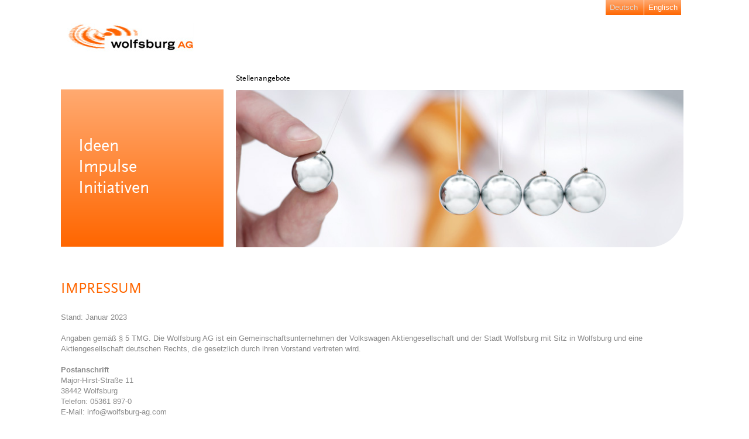

--- FILE ---
content_type: text/html; charset=utf-8
request_url: https://jobportal.wolfsburg-ag.com/impressum.html
body_size: 5193
content:
<!DOCTYPE html>
<html lang="de">
<head>
<title>Wolfsburg AG</title>
<meta charset="utf-8" />
<meta http-equiv="x-ua-compatible" content="ie=edge" />
<meta name="viewport" content="width=device-width, initial-scale=1" />
<meta name="author" content="Wolfsburg AG Jobportal" />
<!--
  @copyright Copyright (c) rexx systems GmbH
  @link https://www.rexx-systems.com
-->
<meta name="copyright" content="rexx systems GmbH" />
<meta name="keywords" content="Impressum" />
<meta name="description" content="Impressum" />
<meta name="robots" content="index, follow" />
<meta name="twitter:card" content="summary">
<meta name="twitter:title" content="Wolfsburg AG">
<meta name="twitter:description" content="Impressum">
<meta name="twitter:image" content="https://jobportal.wolfsburg-ag.com/inc/open_graph_images/?content_id=55">
<meta property="og:url" content="https://jobportal.wolfsburg-ag.com/impressum.html"/>
<meta property="og:title" content="Wolfsburg AG"/>
<meta property="og:description" content="Impressum"/>
<meta property="og:image" content="https://jobportal.wolfsburg-ag.com/inc/open_graph_images/?content_id=55"/>
<meta property="og:type" content="website"/>
<meta name="twitter:image" content="https://jobportal.wolfsburg-ag.com/inc/open_graph_images/?content_id=55"/>
<meta property="og:image:secure_url" content="https://jobportal.wolfsburg-ag.com/inc/open_graph_images/?content_id=55" />
<link rel="image_src" href="https://jobportal.wolfsburg-ag.com/inc/open_graph_images/?content_id=55"/>

<base href="https://jobportal.wolfsburg-ag.com/" />
<meta name="generator" content="Rexx Recruitment - Portal8" />

<link rel="stylesheet" href="https://jobportal.wolfsburg-ag.com/js/jquery-ui/jquery-ui-1.14.1/jquery-ui.css">
<link rel="stylesheet" href="https://jobportal.wolfsburg-ag.com/templates/wolfsburg/styles/ua_reset.css">
<link rel="stylesheet" href="https://jobportal.wolfsburg-ag.com/templates/wolfsburg/styles/base.css">
<link rel="stylesheet" href="https://jobportal.wolfsburg-ag.com/templates/wolfsburg/styles/application.css">
<link rel="stylesheet" href="https://jobportal.wolfsburg-ag.com/templates/wolfsburg/styles/employ.css">
<link rel="stylesheet" href="https://jobportal.wolfsburg-ag.com/templates/wolfsburg/styles/jquery.multiselect.css">
<link rel="stylesheet" href="https://jobportal.wolfsburg-ag.com/templates/wolfsburg/styles/iconset.css">
<link rel="stylesheet" href="https://jobportal.wolfsburg-ag.com/templates/wolfsburg/styles/font.css">
<link rel="stylesheet" href="https://jobportal.wolfsburg-ag.com/css/font-awesome.min.css">
<link rel="stylesheet" href="https://jobportal.wolfsburg-ag.com/css/autocomplete.css">
<link rel="stylesheet" media="print" href="https://jobportal.wolfsburg-ag.com/templates/wolfsburg/styles/print.css">
<link rel="stylesheet" href="https://jobportal.wolfsburg-ag.com/css/jquery.compatibility.css">

<link rel="alternate" type="application/atom+xml" title="Wolfsburg AG Jobportal - Aktuelle Stellenangebote" href="https://jobportal.wolfsburg-ag.com/rss_generator-rss0.php?unit=wolfsburg&amp;lang=de" />
<script src="https://jobportal.wolfsburg-ag.com/js/jquery-3.7.1.min.js"></script>
<script src="https://jobportal.wolfsburg-ag.com/js/jquery-ui/jquery-ui-1.14.1/jquery-ui.min.js"></script>
<script src="https://jobportal.wolfsburg-ag.com/js/common.js?v=9"></script>
<script src="https://jobportal.wolfsburg-ag.com/js/jquery.multiselect.js?v=5"></script>
<script src="https://jobportal.wolfsburg-ag.com/js/rexxcha/rexxCha.min.js?v=2"></script>

<link rel="stylesheet" href="https://jobportal.wolfsburg-ag.com/css/cookieconsent-optin.css">
<script src="https://jobportal.wolfsburg-ag.com/js/cookieconsent-optin.min.js"></script>



<script type="text/javascript">
    /* <![CDATA[ */
       var js_strings = {"DOC_CLOSE":"schlie\u00dfen","CHOICE":"Auswahl"};var base_url_rexx = "https://jobportal.wolfsburg-ag.com/";
       var modal_data = {"recommend_mail":{"width":680,"height":450},"xing":{"width":590,"height":620}};
       //var iFrameResizerParentUrl = "";
       var popupLayerWidth = 400;
       var popupLayerHeight = 300;
    /* ]]> */
    </script>
<!--rexx--></head>

<!--rexx--><body id="pageid_impressum" class="langid_de menuid_5">

    <div id="frame_zone" class="frame_zone">

        <noscript>
            <div id="no_js_alert_layer" class="error_msg">
                <p><strong>Javascript wurde nicht erkannt!</strong><br /> Um diese Seite nutzen zu können, müssen Sie in Ihrem Browser Javascript aktivieren.</p>
            </div>
        </noscript>

        <div class="row">
        <header class="grid_26" id="header">
        
            <h1 class="logo"><a href="https://jobportal.wolfsburg-ag.com/">Wolfsburg-AG</a></h1>
            <div id="head-toolbar">
              <div class="orange-gradient" id="lang-selector">
                <ul class="lang-selector">
<li class="act"><span class="selected_lang">Deutsch</span></li>
<li><a href="/impressum.html" title="Englisch">Englisch</a></li>
</ul>
<div class="breaker">&nbsp;</div>
              </div>
            </div>

            <div id="topnav">
                <!-- $Id: login.menu.html,v 1.2 2015/12/08 10:49:38 vgaus Exp $ -->

<!-- BEGIN_MENU -->
    
    <ul id="menu">
        
        
        <li id="nav_main_1" class="level2"><a href="https://jobportal.wolfsburg-ag.com/stellenangebote.html" target="_self">Stellenangebote</a></li>
        
        
        
    </ul>
    

<script type="text/javascript">
/* <![CDATA[ */
    $(document).ready(function() {
        
        $('#nav_main_' + '5').addClass('active');
        
    });
/* ]]> */
</script>
<!-- END_MENU -->



            </div>
             
            <div class="csc-default" id="c223">
              <div class="subHeader "> 
                <div class="grid_7 alpha"> 
                  <div class="subHeaderHeadlineWrap"> 
                    <h1 class="subHeaderHeadline">Ideen<br />Impulse<br />Initiativen</h1>
                  </div>
                </div>
                 
                <div class="grid_19 omega"> 
                  <div class="subHeaderImages">
                    <img width="778" height="274" alt="Wolfsburg-AG" src="https://jobportal.wolfsburg-ag.com/bilder/wolfsburg/symbole/Headergrafik.jpg" /> 
                  </div>
                </div>
              </div>
              <div class="breaker">&nbsp;</div>
            </div>
            <div class="breaker">&nbsp;</div>
            <nav class="breadcrumbs">&nbsp;</nav>
            <div class="grid_7" id="page-toolbar"></div>

        </header>

        <div id="content_zone" class="container_26">

            <div id="main_content" class="grid_26">

                <!-- $Id: page_framework.html,v 1.2 2015/08/17 13:39:01 akusserow Exp $ -->
<h1 id="headline_first">Impressum</h1>
<div id="header_links" class="actions">
</div>
<div id="pageframework_content">
<span style="font-size:10pt;"><span style="font-family: Arial;">Stand: Januar 2023<br />
<br />
Angaben gemäß § 5 TMG. Die Wolfsburg AG ist ein Gemeinschaftsunternehmen der Volkswagen Aktiengesellschaft und der Stadt Wolfsburg mit Sitz in Wolfsburg und eine Aktiengesellschaft deutschen Rechts, die gesetzlich durch ihren Vorstand vertreten wird.<br />
&nbsp;<br />
<strong>Postanschrift</strong><br />
Major-Hirst-Straße 11<br />
38442 Wolfsburg<br />
Telefon: 05361 897-0<br />
E-Mail: info@wolfsburg-ag.com<br />
<br />
<strong>Vorstand</strong></span><br />
Thomas Krause (</span><span style="font-size: 10pt;"><span style="font-family: Arial;">Sprecher)<br />
Toni Guggemoos Mulfinger<br />
&nbsp;<br />
<strong>Vorsitzender des Aufsichtsrates</strong></span></span><br />
Dennis Weilmann<br />
<span style="font-size: 10pt;"><span style="font-family: Arial;">&nbsp;<br />
Für eine bessere Lesbarkeit des Textes haben wir auf die Nennung der weiblichen Form verzichtet. Selbstverständlich sind Frauen gleichermaßen angesprochen. Wir bitten um Verständnis.<br />
Die Wolfsburg AG ist im Handelsregister des Amtsgerichts Braunschweig unter der Nr. HRB 100405 eingetragen.<br />
Die Umsatzsteueridentifikationsnummer der Wolfsburg AG ist DE190215600<br />
Die Europäische Kommission stellt eine Plattform zur Online-Streitbeilegung (OS) bereit. Die Plattform finden Sie unter: https://webgate.ec.europa.eu/odr/<br />
<br />
<br />
Wir sind zur Teilnahme an einem Streitbeilegungsverfahren vor einer Verbraucherschlichtungsstelle weder bereit noch verpflichtet.<br />
<br />
<strong>Verantwortlich für den Inhalt der Website</strong><br />
<br />
Wolfsburg AG<br />
Personal<br />
Major-Hirst-Str. 11<br />
38442 Wolfsburg<br />
Telefon: 05361 897-2100<br />
E-Mail: <a href="mailto:personal@wolfsburg-ag.com">personal@wolfsburg-ag.com</a></span></span><br />
&nbsp;
</div>
<div id="footer_links" class="actions">
</div>
<script type="text/javascript">
/* <![CDATA[ */
$(document).ready(function() {
if (jQuery.trim($("#headline_first").html()).length == 0) {
$("#headline_first").remove();
}
if (jQuery.trim($('#header_links').html()).length == 0) {
$('#header_links').remove();
}
if (jQuery.trim($('#footer_links').html()).length == 0) {
$('#footer_links').remove();
}
});
/* ]]> */
</script>

            </div>

            <div class="breaker">&nbsp;</div>

        </div>

        <div id="footer_zone" class="container_26">

            <div id="footernav" class="grid_26">
                <ul class="v-nav l-1">
                <li id="subl1">&nbsp;</li>
                </ul>
            </div>
            
            <div class="breaker">&nbsp;</div>
            
            <div class="grid_26" id="extended">
            <div class="nav">
              <div class="nav-wrap">
                <ul class="extended v-nav">
                  <li class="copyright">&copy;&nbsp;2016&nbsp;Wolfsburg AG</li>
                  <li class="first"><a class="p-4 n-1" href="https://jobportal.wolfsburg-ag.com/">Home</a></li>
                  <li><a class="p-4 n-4" href="kontakt.html">Kontakt</a></li>
                  <li><a class="p-4 n-5" href="impressum.html">Impressum</a></li>
                  <li class="last"><a class="p-4 n-6" href="datenschutz.html">Datenschutz</a></li>
                </ul>
              </div>
            </div>
            </div>
            
            

            

            <div class="breaker">&nbsp;</div>

        </div>
        </div>
    </div>

    

    <script type="text/javascript">
    /* <![CDATA[ */
        $(document).ready(function() {
            $(".error_img:empty").remove();
            
            $(function(){
                var $header = $('.subHeaderImages');
                var $orangen_box = $('.subHeaderHeadlineWrap');
                var $alpha = $('.grid_7.alpha');
                var $window = $(window).on('resize', function(){
                   var height = $header.height();
                   var width = $alpha.width();
                   $('#menu').css('margin','0 0 0 ' + width + 'px');
                   $orangen_box.height(height);
                }).trigger('resize'); //on page load
                var $window = $(window).on('load', function(){
                   var height = $header.height();
                   var width = $alpha.width();
                   $('#menu').css('margin','0 0 0 ' + width + 'px');
                   $orangen_box.height(height);
                }).trigger('load'); //on page load
            });

            resizeIframe();  
        });
    /* ]]> */
    </script>

<div data-nosnippet id="dialog-form" title="Cookieeinstellungen" style="display:none">
<div class="upper ui-dialog-buttonpane ui-dialog-buttonset">
    <button class="cc-btn active" id="cookie-btn-set">Einstellungen</button>
    <button class="cc-btn cc-deny" id="cookie-btn-info">Cookies</button>
</div>
<form id="cookie-set">
    <div id="fieldset_cookie">
        <div class="cookie-row">
            <h2>Notwendige Cookies</h2>
            <div class="cookie-flex">
                <div class="cookie-row-explain">
                    Diese Cookies sind für die Funktionalität unserer Website erforderlich
und können in unserem System nicht ausgeschaltet werden.
                </div>
                <div class="cookie-row-button">
                    <label class="custom-switch" title="Kann nicht verändert werden" for="defaultCookie">
                        <span id="custom-switch-necessary-span">
                            Vorausgewählt
                        </span>
                        <input type="checkbox" checked="checked" disabled="disabled" id="defaultCookie">
                        <span class="slider round"></span>
                    </label>
                </div>
            </div>
        </div>
        <div class="cookie-row">
            <h2>Webstatistik</h2>
            <div class="cookie-flex">
                <div class="cookie-row-explain">
                    Wir verwenden diese Cookies, um statistische Informationen über unsere Website
bereitzustellen. Sie werden zur Leistungsmessung und -verbesserung verwendet.
                </div>
                <div class="cookie-row-button">
                    <label class="custom-switch piwik-cookie-label" for="piwik_cookie">
                        <span id="custom-switch-piwik-span">
                            Wählen
                        </span>
                        <input type="checkbox" id="piwik_cookie">
                        <span class="slider round"></span>
                    </label>
                </div>
            </div>
        </div>
        <div class="cookie-row">
            <h2>Soziale Netzwerke & Embeds</h2>
            <div class="cookie-flex">
                <div class="cookie-row-explain">
                    Auf einigen Seiten betten wir Inhalte von Sozialen Netzwerken und anderen Diensten ein. Dadurch können Ihre personenbezogenen Daten an den Betreiber des Portals, von dem der Inhalt stammt, weitergegeben werden, so dass dieser Ihr Verhalten analysieren kann.
                </div>
                <div class="cookie-row-button">
                    <label class="custom-switch media_cookie-label" for="media_cookie">
                        <span id="custom-switch-media-span">
                            Wählen
                        </span>
                        <input type="checkbox" id="media_cookie">
                        <span class="slider round"></span>
                    </label>
                </div>
            </div>
        </div>
        <input type="submit" tabindex="-1" style="position:absolute; top:-1000px" id="cookie-submit-input" value="Anpassung speichern">
    </div>
</form>
<div id="cookie-info">
    <div id="necessary_cookie" class="cookie-row">
        <h2>Notwendige Cookies</h2>
    </div>
    <div id="performance_cookie" class="cookie-row">
        <h2>Webstatistik</h2>
    </div>
</div>
</div>
<script>
    $('#necessary_cookie').append("<h3>sid</h3><div>Domainname: jobportal.wolfsburg-ag.com Ablauf: 1 Stunde</div><p>Enthält eine anonyme Nutzer-ID, um mehrere Anfragen eines Nutzers derselben HTTP-Session zuordnen zu können.</p><h3> cookieconsent_status</h3><div> Domainname: jobportal.wolfsburg-ag.com Ablauf: 30 Tage</div><p> Dieses Cookie speichert Ihre Cookie-Einstellungen für diese Website.</p>");
    $('#performance_cookie').append("").append("<h3>_pk_id*</h3><div>Domainname: jobportal.wolfsburg-ag.com Ablauf: 13 Monate</div><p>Registriert eine eindeutige ID für einen Website-Besucher, die protokolliert, wie der Besucher die Website verwendet. Die Daten werden für Statistiken verwendet.</p><h3>_pk_ref*</h3><div>Domainname: jobportal.wolfsburg-ag.com    Ablauf: 6 Monate</div><p>Dieses Cookie wird als Referenz zur anonymen Tracking-Session auf der Seite eingesetzt.</p><h3>_pk_ses*</h3><div>Domainname: jobportal.wolfsburg-ag.com Ablauf: 30 Minuten</div><p>Dieses Cookie speichert eine eindeutige Session-ID.</p><h3>MATOMO_SESSID</h3><div>Domainname: jobportal.wolfsburg-ag.com Ablauf: Dieses Session Cookie wird beim Schließen des Browsers wieder gelöscht</div><p>Dieses Cookie speichert den Website-Besuch auf Basis einer Session- oder Visitor-ID.</p>");
    
    $(function () {
        let dialog = $("#dialog-form").dialog({
            autoOpen: false,
            width: 450,
            position: { my: "top+10%", at: "top+10%", of: window },
            modal: true,
            maxHeight: 750,
            classes: {
                "ui-dialog": "cc-cookie",
                "ui-dialog-buttonset": "css_button",
            },
            hide: {effect: "fade", duration: 800},
            open: function () {
                $('.ui-widget-overlay').bind('click', function () {
                    $("#dialog-form").dialog('close');
                });
            },
            buttons: [
                {
                    text: "Anpassung speichern",
                    class: 'cc-btn cc-save',
                    click: saveChanges
                },
                {
                    text: "Abbrechen",
                    class: 'cc-btn cc-deny',
                    click: function () {
                        dialog.dialog("close");
                    }
                },
            ]
        });

        function saveChanges() {
            var media, piwik, cookieName;
            
            if ($('#media_cookie').prop("checked") === false && $('#piwik_cookie').prop("checked") === false) {
                cookieName = 'deny';
            } else if ($('#media_cookie').prop("checked") === true && $('#piwik_cookie').prop("checked") === true) {
                cookieName = 'allow';
            } else {
                if ($('#piwik_cookie').prop("checked") === false) {
                    piwik = 'deny';
                } else {
                    piwik = 'allow';
                }
                if ($('#media_cookie').prop("checked") === false) {
                    media = 'deny';
                } else {
                    media = 'allow';
                }
                cookieName = 'choose_' + piwik + '_' + media;
            }
            window.cookieconsent.utils.setCookie('cookieconsent_status', cookieName, "'.30.'", "", "/", "1");
            location.reload();
        }
        
        $("#cc-choose")
        .on("click", function () {
            dialog.dialog("open");
            var cookieValue = '';
            if (cookieValue == 'allow'){
                $('#piwik_cookie').prop('checked',true);
                $('#media_cookie').prop('checked',true);
            } else if(cookieValue == 'choose_deny_allow'){
                $('#piwik_cookie').prop('checked',false);
                $('#media_cookie').prop('checked',true);                
            } else if(cookieValue == 'choose_allow_deny'){
                $('#piwik_cookie').prop('checked',true);
                $('#media_cookie').prop('checked',false);                
            }
        })
        .on('keydown', function (e) {
            if (e.key === 'Enter') {
                e.preventDefault();
                $(this).trigger('click');
            }
        })
        .on('keyup', function (e) {
            if (e.key === ' ' || e.code === 'Space' || e.key === 'Spacebar') {
                e.preventDefault();
                $(this).trigger('click');
            }
        });

        $('#cookie-btn-set').on("click", function () {
            $('#cookie-btn-info').removeClass('active').addClass('cc-deny');
            $('#cookie-btn-set').addClass('active').removeClass('cc-deny');
            $('#cookie-info').hide();
            $('#cookie-set').show();
        });    
        $('#cookie-btn-info').on("click", function () {
            $('#cookie-btn-set').removeClass('active').addClass('cc-deny');
            $('#cookie-btn-info').addClass('active').removeClass('cc-deny');
            $('#cookie-set').hide();
            $('#cookie-info').show();
        });
        
        $('.custom-switch.piwik-cookie-label #piwik_cookie').on("change", function () {
            if($(this).parent().hasClass('active') === true) {
                $(this).parent().removeClass('active');
                $('#custom-switch-piwik-span').text('Wählen');
            } else {
                $(this).parent().addClass('active');
                $('#custom-switch-piwik-span').text('Gewählt');
            }
        });
    });
</script>
<!--rexx--></body>
</html>


--- FILE ---
content_type: text/css
request_url: https://jobportal.wolfsburg-ag.com/templates/wolfsburg/styles/ua_reset.css
body_size: 695
content:
/* $Id: ua_reset.css,v 1.3 2015/11/09 10:45:08 jtorborg Exp $ */

/****************************/
/* UA differentiated reset  */
/****************************/

* {
    margin:0;
    padding:0;
    vertical-align:baseline;
    text-decoration:none;
    -webkit-box-sizing: initial;
    -moz-box-sizing: initial;
    box-sizing: initial;
}

html, body, div, span, object, iframe,
h1, h2, h3, h4, h5, h6, p, blockquote, pre,
a, abbr, acronym, address, big, cite, code,
del, dfn, em, i, img, ins, kbd, q, samp,
small, strong, b, sub, sup, tt, var,
dl, dt, dd, ol, ul, li,
fieldset, form, label, legend,
table, caption, tbody, tfoot, thead, tr, th, td {
    border:0;
    background:transparent;
}

html {
    height:100%;
    width:100%;
}

body {
    position:relative;
    min-width:100%;
    font-family: Arial, Helvetica, sans-serif;
    font-size:100%;
    font-style:normal;
    font-weight:normal;
    color:#000;
    line-height:1.2;
    text-align:left;
}

ol, ul {
    list-style:none;
}

blockquote, q {
    quotes:none;
}

blockquote:before, blockquote:after,
q:before, q:after {
    content:'';
    content:none;
}

del {
    text-decoration:line-through;
}

table {
    border-collapse:collapse;
    border-spacing:0;
}

caption, th, td {
    vertical-align:top;
}

code, kbd, samp, pre, tt, var, 
textarea, input, select, 
isindex, listing, xmp, plaintext { 
    font:inherit; 
    font-size:1em; 
    white-space:normal;
}

hr {
    margin:1.2em 0;
}

strong, b {
    font-weight:bold;
}

em, i {
    font-style:italic;
}

h1 {
    margin:1em 0;
}

h2, h3, h4, h5, h6, p {margin:.6em 0;}

a, a:visited, a:hover, a:active, a:focus {
    text-decoration:underline;
    color:#0000FF;
}

form {
    overflow:visible;
}

input[type=text], input[type=password], input[type=file],
select, textarea {
    width:20em;
}

textarea {
    height:5em; 
}

sup {
    vertical-align: super;
}

sub {
    vertical-align: sub;
}

/* HTML5 */
article, aside, canvas, details, embed, 
figure, figcaption, footer, header, hgroup, 
menu, nav, output, ruby, section, summary,
time, mark, audio, video {
    border:0;
    background:transparent;    
}

article, aside, details, figcaption, 
figure, footer, header, hgroup, 
menu, nav, section { 
    display: block; 
}

/* deprecated */
applet, basefont, center, dir, 
font, isindex, menu, s, strike, u {
    border:0;
    background:transparent;
}

dir, menu {
    list-style:none;
}

isindex { 
    font:inherit; 
    font-size:1em; 
    white-space:normal;
}


--- FILE ---
content_type: text/css
request_url: https://jobportal.wolfsburg-ag.com/templates/wolfsburg/styles/base.css
body_size: 4065
content:
/* $Id: base.css,v 1.5 2016/04/05 15:21:36 mzayani Exp $ */

/******************/
/* zone positions */
/******************/

#frame_zone {
    width: 100%;
    max-width: 1092px;
    margin: 0 auto;
}

#header_zone {
    margin-bottom: 1em;
}

#content_zone {

}

#footer_zone {
   margin-top: 30px;  
}

#popup_zone {
    
}

.group_line:before, .group_line:after {
  display: table;
  content: " ";
}

.row:before, .row:after {
  display: table;
  content: " ";
}

.group_line:after {
  clear: both;
}
.row:after {
  clear: both;
}


.grid_1, .grid_2, .grid_3, .grid_4, .grid_5, .grid_6, .grid_7, .grid_8, .grid_9, .grid_10, .grid_11, .grid_12, .grid_13, .grid_14, .grid_15, .grid_16, .grid_17, .grid_18, .grid_19, .grid_20, .grid_21, .grid_22, .grid_23, .grid_24, .grid_25, .grid_26 {
    display: inline;
    float: left;
    margin-left: 10px;
    margin-right: 10px;
    position: relative;
}


header{
	position:relative;
}

h1.logo {
    margin: 40px 0 30px 10px;
}

h1.logo a {
    background: transparent url("../images/logo.jpg") no-repeat scroll 0 0;
    display: block;
    height: 48px;
    text-indent: -2000em;
    width: 220px;
}

#head-toolbar{
	margin:0;
	padding:0;
}

#lang-selector {
    height: 26px;
    line-height: 26px;
    position: absolute;
    right: -30px;
    top: 0;
}

#lang-selector {
    margin: 0px 40px 0 0;
    padding: 0;
}

#lang-selector ol, 
#lang-selector ul {
    list-style: outside none none;
    margin: 0;
    padding: 0;
}

#lang-selector li {
    border-left: 1px solid #fff;
    display: inline-block;
    margin: 0;
    padding: 0 0.5em;
}
#lang-selector li:first-child {
    border-left: 0 none;
    cursor: default;
}

#lang-selector a {
    color: #fff;
}

.lang-selector .act {
	color: #dadada;
}

.orange-gradient, .subHeaderHeadlineWrap {
  overflow: hidden;
  vertical-align: middle;
  padding: 0 30px;
  background: #FFAA71;
  background: -webkit-gradient(linear, 0 0, 0 bottom, from(#FFAA71), to(#ff6600));
  background: -webkit-linear-gradient(#FFAA71, #ff6600);
  background: -moz-linear-gradient(#FFAA71, #ff6600);
  background: -ms-linear-gradient(#FFAA71, #ff6600);
  background: -o-linear-gradient(#FFAA71, #ff6600);
  background: linear-gradient(#FFAA71, #ff6600);
  -pie-background: linear-gradient(#FFAA71, #ff6600);
  behavior: url('?eID=css3pie');
}


#topnav {
    float: left;
    position: relative;
    z-index: 98;
}

#menu {
    float: left;
    list-style: outside none none;
    margin: 0 0 0 275px;
    padding: 0;
}

#menu li {
    float: left;
    margin-left: 0;
    padding: 0 0 0 3px;
}

#menu li a {
    color: #000;
    display: block;
    font-family: ScalaSansWeb;
    font-size: 14px;
    outline: 0 none;
    padding: 8px 18px;
    text-decoration: none;
}

#menu li.active a {
    color: #ff6600;
}


.alpha {
    margin-left: 0;
    width: 26%;
}

.subHeaderHeadlineWrap {
    display: table-cell;
    width: 26%;
}

.subHeaderHeadlineWrap h1 {
    color: #fff;
    font-size: 30px;
    margin: 0 !important;
    text-transform: none;
}

.omega {
    margin-right: 0;
    width: 71.5%;
    float: left;
    display: block;
}

.subHeader {
    float: left;
    display: block;
}

.subHeaderImages {
    border: 1px solid #fff;
    border-bottom-right-radius: 60px;
    overflow: hidden;
    position: relative;
    margin-right: 0;
    width: 100%;
    float: left;
}

.subHeaderImages img{
    display:block;
    width: 100%;
    height: 100%;
}

.breadcrumbs {
    float: left;
    margin-bottom: 15px;
    padding: 5px 0 15px;
}


#footernav {
  color:#FFF;
  position: relative;
  overflow: hidden;
  padding:5px 0;
  -webkit-border-bottom-right-radius: 20px;
  -moz-border-radius-bottomright: 20px;
  border-bottom-right-radius: 20px;
  background: #FFAA71;
  background: -webkit-gradient(linear, 0 0, 0 bottom, from(#FFAA71), to(#ff6600));
  background: -webkit-linear-gradient(#FFAA71, #ff6600);
  background: -moz-linear-gradient(#FFAA71, #ff6600);
  background: -ms-linear-gradient(#FFAA71, #ff6600);
  background: -o-linear-gradient(#FFAA71, #ff6600);
  background: linear-gradient(#FFAA71, #ff6600);
  -pie-background: linear-gradient(#FFAA71, #ff6600);
  behavior: url('/?eID=css3pie');
}

#footernav .v-nav {
    margin: 0 auto;
    padding: 0;
    position: relative;
    max-width: 900px;
}
#footernav .v-nav li {
    float: left;
    list-style: outside none none;
}

#footernav a{
	color:#FFF;
}


.extended {
    font-size: 11px;
    margin: 10px 0 10px 0;
    padding: 0;
    text-align: center;
}
.extended li {
    border-left: 1px solid #ddd;
    display: inline;
    list-style: outside none none;
}

.extended li:first-child {
    border-left: medium none;
    margin-right: 5px;
}

.extended li a {
    margin: 0 0 0 5px;
    padding: 5px 5px 5px 0;
}

.nav-wrap,
.grid_26{
    max-width: 1072px;
    width: 98%;
}


/****************/
/* zone modules */
/****************/

#main_sidebar {
    float: left;
    width: 13em;
    display:none;
}

#main_content {
/*    margin-left: 14em;*/
}

.inner_content {
    min-height: 0;
}

#popup_zone #main_content {
    margin: 0;
}


/**************/
/* blocks     */
/**************/

.none {
    display: none;
}

.block {
    display: block;
}

.inline {
    display: inline;
}

.left {
    float: left;
}

.right {
    float: right;
}

.clear {
    clear: both;
}

.empty_element {
    font-size: 0;
    line-height: 0;
}

.error_msg {
    color: #ff0008;
    margin-bottom: 1em;
}

#frame_zone .success_msg,
#frame_zone #formMsgs {
    border: 1px solid #95ad3c;
    padding: .2em;
    margin: 1em 0;   
}

#frame_zone #formMsgs{
    display:none;
}

#frame_zone #formMsgs::before {
    color: #95ad3c;
    content: "\2713";
    display: inline-block;
    font-family: "mfg_labs_iconsetregular";
    font-size: 1em;
    font-style: normal;
    font-weight: normal;
    margin-right: 5px;
}

/**************/
/* typo       */
/**************/

#frame_zone, 
#popup_zone {
    font-family: Arial, Helvetica, sans-serif;
    font-size: 13px;
    color: #898989;
    line-height: 1.385;
}

a, 
a:visited,
a:active, 
a:focus {
    text-decoration: none;
    color: #484848;
}
a:hover{
    text-decoration: none;
    color: #ff6600;
}
h1,
h2,
h3,
h4, 
h5, 
h6 {
    padding:0;
    margin: 0;
    font-family: ScalaSansWeb;
    font-weight: normal;
    line-height: 1;
    color: #ff6600;
    text-rendering: optimizelegibility;
}

h1 {
    font-size: 1.9em;
    line-height: 36px;
    margin-bottom: 20px;
    text-transform: uppercase;
}

h2 {
    font-size: 1.5em;
    margin-bottom: 10px;
}

h3 {
    font-size: 1.2em;
    margin-bottom: 10px;
}

hr {
    margin: 2em 0;
    border: 0;
    border-top: 1px solid #D3D3D3;
    border-bottom: transparent;
}

p {
    margin: 0 0 1em 0;
}

ul, 
ol, 
dl {
    margin: .6em 0;
    padding: 0 0 0 2em;
    list-style-type: disc;
    list-style-position: outside;
}

ol {
    list-style-type: decimal;
}

.error_msg p,
.success_msg p {
    margin: 0;
    color: #ff0008;
}

/**
 * @deprecated  used in ckeditor
 */
u {
    text-decoration: underline;
}

strike {
    text-decoration: line-through;
}


/*********/
/* forms */
/*********/

/* elements */

.group_field input[type=text], 
.group_field input[type=date], 
.group_field input[type=password], 
.group_field input[type=file], 
.group_field select, 
.group_field textarea {
  width: 100%;
  -webkit-box-sizing: border-box;
  -moz-box-sizing: border-box;
  box-sizing: border-box;
  outline: 0;
  -webkit-appearance: none;
  border-radius: 0;
  border: 1px solid #DEDEDE;
  background: #FFF;
  font-weight: normal;
  color: #333;
}

input[type=text], input[type=date], input[type=password] {
  padding: 7px 10px 7px;
  height: 42px;
}

textarea {
    height: 5em;
    padding: 7px 10px 7px;
    white-space: pre;
    resize: none;
    overflow: auto;
} 

fieldset ul {
    width: 100%;
    height: 5em;
    overflow: auto;
    border: 1px solid #D3D3D3;
    list-style: none;
    background-color: #FFF;
    padding: 0;
    margin: 0;
}

fieldset ul li {
    width: 98%;
    overflow: hidden;
    margin: .2em;
    padding: 0;
    background: none;
}

fieldset ul li span {
    display: block;
    margin-left: 1.2em;
}

fieldset ul li input {
    width: 1em;
    float: left;
    margin-top: .2em;
}

fieldset ul li:hover {
    background: #F5F5F5;
}

fieldset ul label span {
    color: #000;
    line-height: 1.5;
}

/* structure */
.group {
    margin-bottom: 1em;
}

fieldset, 
.fieldset {
    
}

legend,
.legend {
    display: block;
    padding: .3em 0;
    /*text-indent: .3em;*/
    width: 100%;
}

.group_line:before, .group_line:after {
    display: table;
    content: " ";
}

.group_line:after {
    clear: both;
}

.group_box,
.group .actions,
.group .other_actions {
    padding: 0;
    margin: 15px 0 0 0;
}

.group_box_inner {
    
}

.group_comment {
    margin: .3em 0;
}

.group_comment p {
    margin: 0 0 .6em 0;
}

.group_line {
    clear: left;
}

.group_field {
    padding: 0;
    margin: 0;
}

.group_field label,
.group_field .label {
    padding-bottom: 4px;
    display: block;
}

/* decoration */
label img.error_img {
    display: none;
}


.duty {
    
}

.asterisk {
   color: #ff0008; 
}

.field_error input, 
.field_error select, 
.field_error textarea, 
input.field_error, 
select.field_error, 
textarea.field_error, 
.field_error .ui-state-default,
.field_error .ui-multiselect .ui-icon, 
.field_error .ui-state-default .ui-icon:before {
    background-color: #ffe8e8 !important;
    color:#ff0008;
}

.field_error input[type="text"], 
.field_error select, 
.field_error textarea, 
input.field_error, 
select.field_error, 
textarea.field_error, 
.field_error .ui-state-default{
	    border: 1px solid #ff0008;
}


/*************/
/* buttons   */
/*************/

.actions {
    margin: 1em 0 0 0;
    text-align: right;
    min-height: 0;
}

#header_links {
    margin-top: 0;
}

.css_button {
    padding: 0;
    border: 0;
    display: inline-block;
    margin: 2px;
}

.css_button a {
    display: inline-block;
    padding: 10px 20px;
    margin: 0;
    background: #FFAA71;
    background: -webkit-gradient(linear, 0 0, 0 bottom, from(#FFAA71), to(#ff6600));
    background: -webkit-linear-gradient(#FFAA71, #ff6600);
    background: -moz-linear-gradient(#FFAA71, #ff6600);
    background: -ms-linear-gradient(#FFAA71, #ff6600);
    background: -o-linear-gradient(#FFAA71, #ff6600);
    background: linear-gradient(#FFAA71, #ff6600);
    -pie-background: linear-gradient(#FFAA71, #ff6600);
    behavior: url('/?eID=css3pie');
    color: #FFF;
    text-decoration: none;
    font-family: inherit;
    font-weight: normal;
    font-style: normal;
    font-size: 14px;
    line-height: 22px;
    text-align: center;
    cursor: pointer;
    white-space: nowrap;
}

.css_button a:hover, .css_button a:focus {

}

.css_button a:active {

}

#btn_reset_search.css_button a {

}

#btn_reset_search.css_button a:hover, 
#btn_reset_search.css_button a:focus {

}

#btn_reset_search.css_button a:active {

}

/********************/
/* path navigation  */
/********************/

ul.path_nav {
    list-style-type: none;
    padding: 0;
}

ul.path_nav li {
    float: left;
    margin-right: 1em;
}


/***********/
/* tables  */
/***********/

.real_table {
    width: 100%;
    margin:2em 0 1em 0;
}

.real_table th,
.real_table td {
    padding: 20px;
    border-bottom: 1px solid #DDD;
}

.real_table th {
    text-align: left;
}

.real_table  tbody td a {
	font-size:18px;
    color: #ff6600;
    font-family: ScalaSansWeb;
    font-weight: normal !important;
}

.real_table th a {
    color: #484848;
    font-weight: normal;
    font-size: 1.2em;
}

.real_table tfoot td {
    border: 0;
}

.real_table .alternative_0 td {
    background-color: #F9F9F9;
}

.real_table .alternative_1 td {
    background-color: #FFF;
}

.real_table caption {
    caption-side: bottom;
    text-align: left;
    padding: 1.2em 0;
    font-weight: bold;
}

th.real_table_col1 {
  min-width: 200px;
}

.icon_order_dir {
    margin-left: 5px;
}

.icon_order_sort_down,
.icon_order_sort_up {
    color: #000;
}

.icon_order_sort_none {
    color: #AAA;
}

.distance {
    font-size: 11px;
    color: #333;
}

/**************/
/* joboffers  */
/**************/

/* jobalert */

#sticky_jobalert {
    position: fixed;
    top: 450px;
    right: 0;
}

#sticky_jobalert .sj_job {
    font-weight: bold;
    font-size: 20px;
}

#sticky_jobalert a {
    display: block;
    background: #FFAA71;
    background: -webkit-gradient(linear, 0 0, 0 bottom, from(#FFAA71), to(#ff6600));
    background: -webkit-linear-gradient(#FFAA71, #ff6600);
    background: -moz-linear-gradient(#FFAA71, #ff6600);
    background: -ms-linear-gradient(#FFAA71, #ff6600);
    background: -o-linear-gradient(#FFAA71, #ff6600);
    background: linear-gradient(#FFAA71, #ff6600);
    -pie-background: linear-gradient(#FFAA71, #ff6600);
    behavior: url('/?eID=css3pie');
    color: #FFF;
    padding: 15px 20px;
    text-decoration: none;
}

#sticky_jobalert a:hover {
    text-decoration: none;
    background: #FFAA71;
    background: -webkit-gradient(linear, 0 0, 0 bottom, from(#ff6600), to(#FFAA71));
    background: -webkit-linear-gradient(#ff6600, #FFAA71);
    background: -moz-linear-gradient(#ff6600, #FFAA71);
    background: -ms-linear-gradient(#ff6600, #FFAA71);
    background: -o-linear-gradient(#ff6600, #FFAA71);
    background: linear-gradient(#ff6600, #FFAA71);
    -pie-background: linear-gradient(#ff6600, #FFAA71);
    behavior: url('/?eID=css3pie');
}

#sticky_jobalert a:active {
    background: #FFAA71;
    background: -webkit-gradient(linear, 0 0, 0 bottom, from(#FFAA71), to(#ff6600));
    background: -webkit-linear-gradient(#FFAA71, #ff6600);
    background: -moz-linear-gradient(#FFAA71, #ff6600);
    background: -ms-linear-gradient(#FFAA71, #ff6600);
    background: -o-linear-gradient(#FFAA71, #ff6600);
    background: linear-gradient(#FFAA71, #ff6600);
    -pie-background: linear-gradient(#FFAA71, #ff6600);
    behavior: url('/?eID=css3pie');
}

#job_alert_box {
    margin-top: 0;
}

#jobTplContainer{
    overflow: hidden;
}

/* filter */
#job_filter_basic .group_field {
    float: none;
}

.group_field_vs{
	width:85%;
}

.autocomplete_span {
    display: inline;
}

#filter_area .other_actions {
    text-align: right;
    margin: 0;
}

#job_filter_advanced .group {
    overflow: auto;
}

#job_filter_advanced legend,
#job_filter_advanced span.mini {
    font-size: 1em;
}

#job_filter_advanced fieldset ul {
    height: 4em;
}

#job_filter_advanced fieldset ul li span,
#job_filter_advanced select {
    font-size: 1em;
    line-height: 1.7; 
}

#job_filter_advanced fieldset ul li span {
    margin-left: 1.5em;
}

#filter_area select {
    width: 10em;
}

#filter_area fieldset ul {
    width: 99.5%;
}

#filter_area .group_field_cb {
    width: 32%;
    padding-left: 2%;
}

#filter_area .group_field_cb:first-child {
    padding-left: 0;
}

#filter_area .group_field_btn {
    text-align: left;
}

#filter_area .group_field_btn:last-child {
    text-align: right;
}

#filter_area .group_field {
    padding-bottom: 15px;
}

#filter_area .css_button {
    margin: 0;
}

/* joblist navigation */
#joblist_navigator {
    text-align: center;
    padding: 10px 0 0;
}

#joblist_navigator ul.path_nav {
    display: inline-block;
}

.stellen_navi {}

.stellen_navi_sel a {
    color: #000;
    text-decoration: underline;
}

/* joblist */
#rexx_footer {
    line-height: 1em;
    text-align:right;
    font-size:.8em; 
    padding-top:1em;
}

/* jobalert */
#jobalert_box {
    margin-bottom: 1em;
}

#jobalert_box #btn_online_application_job_alert {
    margin: 0;
}

#job_alert_filter_adv {
    padding-bottom: 20px;
}

#job_alert_filter_adv{
	margin:15px 0 0 0;
}
.job_alert_filter {
    padding-bottom: 10px;
}


/********************/
/* login & menu     */
/********************/

#login_box {
    font-size: 1em;
}

#login_box .actions {
    margin: 0;
}

#login_menu {
    float: right;
}

#login_box .other_actions {
    float: left;
    line-height: 1.6;
}

#login_box input[type="text"], 
#login_box input[type="password"] {
    
}

#nav_main ul {
    list-style-type: none;
    padding: 0;
    margin-top:0;
}


/**********************/
/* display attachment */
/**********************/

#display_attachment img {
    display: block;
    margin: auto;
    max-width: 20em;
    height: auto;
}


/*****************/
/* lang selector */
/*****************/

#language_selector ul.path_nav {
    margin: 0;
}

#language_selector .selected_lang {
    
}

/******************/
/* widget addthis */
/******************/

.addthis_toolbox {
    float: right;
}

.addthis_toolbox a {
    text-decoration: none;
}


/************/
/* my_data  */
/************/

#application_overview .actions {
    margin-top: 1em;
    padding: 0;
}


/************/
/* event    */
/************/

.appointment {
    margin-top: 1em;
}


/******************/
/* recommendation */
/******************/

#recommend #rec_text {
    padding-top: .4em;
}

#recommend #rec_input {
    padding-top: .9em;
}

#recommend #rec_input input[type="text"] {
    width: 14%;
}

/******************/
/*    Kontakt     */
/******************/
#contact .group_box {
    float: left;
    width: 48%;
    margin: 0;
}

#contact .group_box:first-child {
    padding-right: 4%;
}

#contact .group_line {
    margin-top: 15px;
}

#contact textarea {
    height: 202px;
}

@media (max-width: 767px) {
    
    #contact .group .group_box {
        width: 100%;
        padding: 0;
    }
}


/****************/
/* modal window */
/****************/

body.popup_body,
body.popup_body #popup_zone {
/*    height: 100%*/
}

body.popup_body #popup_zone {
    overflow-y: auto;
}


/******************/
/* iframe resizer */
/******************/

#resizer { 
    position: absolute; 
    top: 0px; 
    left: 0px; 
    visibility: hidden;
}


/***************/
/* no js alert */
/***************/

#no_js_alert_layer {
    text-align:center;
    margin:.2em;
}

#no_js_alert_layer p {
    font-size:.8em;
    margin:0;
    padding:0;
}


/**************/
/* captcha    */
/**************/

.captchapict {
    border:1px solid #BABABA;
}


/*************/
/* clearance */
/*************/

.breaker {
    clear:both;
    height:.1px;
    font-size:0;
    line-height:0;
}

/***********************************/
/* ------------ Responsive---------*/
/***********************************/

@media (max-width: 979px) {
	    
	#sticky_jobalert {
         top: 440px;
    }
    
    .omega {
        margin-right: 0;
        width: 68%;
    }

    #sticky_jobalert a {
        opacity: 0.8;
        padding: 10px;
    }
    #sticky_jobalert a:hover {
        opacity: 1;
    }
}

@media (max-width: 767px) {
    
    #frame_zone {
        width: 98%;
        margin: 0 1%;
    }
    .real_table_col3 {
        display: none;
    }
}

@media (max-width: 696px) {
    .subHeaderHeadlineWrap h1 {
        font-size: 22px;
    }

    .orange-gradient, .subHeaderHeadlineWrap {
        padding: 0 10px;
    }
}
@media (max-width: 480px) {
    
    #filter_area .group_field_cb,
    #filter_area .group_field_btn {
        width: 100%;
        padding-right: 0%;
        padding-left: 0%;
    }

    #menu {
        margin: 0 0 0 115px;
    }

    .css_button,
    .css_button a {
        display: block;
    }
    
    .css_button {
        margin-bottom: 10px;
    }
    
    .real_table_col2 {
        display: none;
    }

    #sticky_jobalert {
        top: 640px;
    }
    
    .group_field_vs {
        width: 100%;
    }
}

@media (max-width: 450px) {
    
    #topnav, .csc-default {
        display: none;
    }
}

@media (max-width: 319px) {
    
    .real_table_col2 {
        display: none;
    }
}


--- FILE ---
content_type: text/css
request_url: https://jobportal.wolfsburg-ag.com/templates/wolfsburg/styles/font.css
body_size: -121
content:

@font-face {
    font-family: 'ScalaSansWeb';
    src: url('../fonts/ScalaSansWeb.eot');
    src: url('../fonts/ScalaSansWeb.eot?#iefix') format('embedded-opentype'),
         url('../fonts/ScalaSansWeb.woff') format('woff');
    font-weight: normal;
    font-style: normal;
}

@font-face {
    font-family: 'ScalaSansWeb-Bold';
    src: url('../fonts/ScalaSansWeb-Bold.eot');
    src: url('../fonts/ScalaSansWeb-Bold.eot?#iefix') format('embedded-opentype'),
         url('../fonts/ScalaSansWeb-Bold.woff') format('woff');
    font-weight: normal;
    font-style: normal;
}

@font-face {
    font-family: 'ScalaSansWeb-BoldIta';
    src: url('../fonts/ScalaSansWeb-BoldIta.eot');
    src: url('../fonts/ScalaSansWeb-BoldIta.eot?#iefix') format('embedded-opentype'),
         url('../fonts/ScalaSansWeb-BoldIta.woff') format('woff');
    font-weight: normal;
    font-style: normal;
}

@font-face {
    font-family: 'ScalaSansWeb-Ita';
    src: url('../fonts/ScalaSansWeb-Ita.eot');
    src: url('../fonts/ScalaSansWeb-Ita.eot?#iefix') format('embedded-opentype'),
         url('../fonts/ScalaSansWeb-Ita.woff') format('woff');
    font-weight: normal;
    font-style: normal;
}

@font-face {
    font-family: 'ScalaSansScWeb';
    src: url('../fonts/ScalaSansScWeb.eot');
    src: url('../fonts/ScalaSansScWeb.eot?#iefix') format('embedded-opentype'),
         url('../fonts/ScalaSansScWeb.woff') format('woff');
    font-weight: normal;
    font-style: normal;
}

@font-face {
    font-family: 'ScalaSansScWeb-Bold';
    src: url('../fonts/ScalaSansScWeb-Bold.eot');
    src: url('../fonts/ScalaSansScWeb-Bold.eot?#iefix') format('embedded-opentype'),
         url('../fonts/ScalaSansScWeb-Bold.woff') format('woff');
    font-weight: normal;
    font-style: normal;
}

@font-face {
    font-family: 'ScalaSansScWeb-Ita';
    src: url('../fonts/ScalaSansScWeb-Ita.eot');
    src: url('../fonts/ScalaSansScWeb-Ita.eot?#iefix') format('embedded-opentype'),
         url('../fonts/ScalaSansScWeb-Ita.woff') format('woff');
    font-weight: normal;
    font-style: normal;
}

@font-face {
    font-family: 'ScalaSansScWeb-BoldIta';
    src: url('../fonts/ScalaSansScWeb-BoldIta.eot');
    src: url('../fonts/ScalaSansScWeb-BoldIta.eot?#iefix') format('embedded-opentype'),
         url('../fonts/ScalaSansScWeb-BoldIta.woff') format('woff');
    font-weight: normal;
    font-style: normal;
}